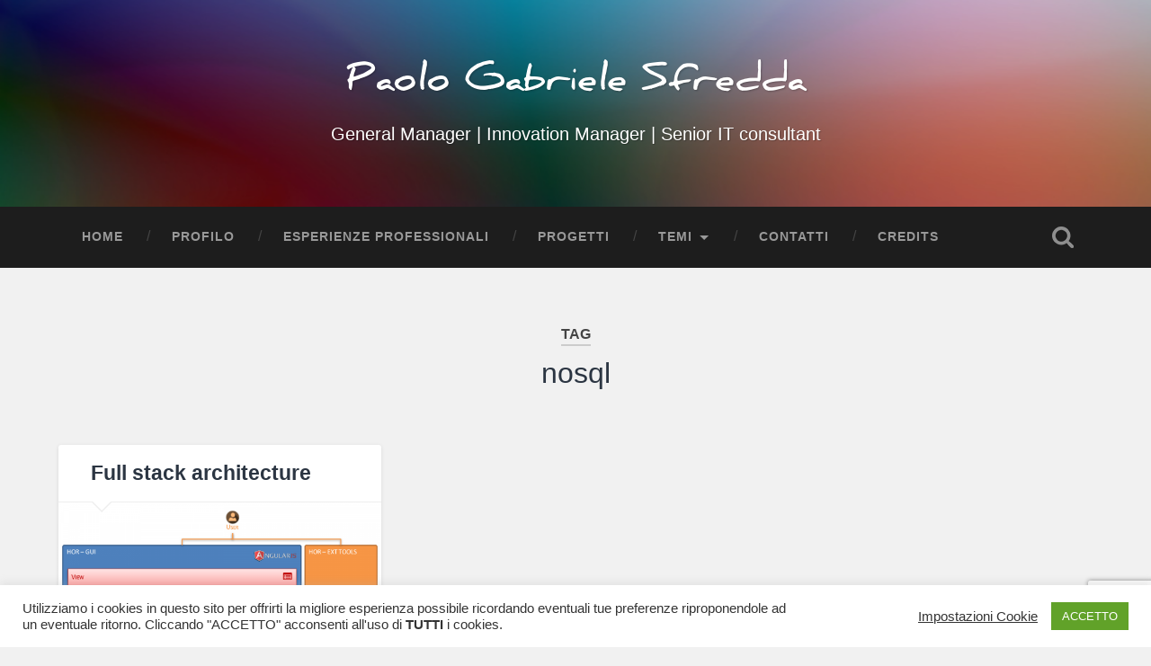

--- FILE ---
content_type: text/html; charset=utf-8
request_url: https://www.google.com/recaptcha/api2/anchor?ar=1&k=6Lc47vAUAAAAAPp9O9vnph2DHjlf88tX4INw05T-&co=aHR0cHM6Ly93d3cucGFvbG9nYWJyaWVsZXNmcmVkZGEuaXQ6NDQz&hl=en&v=PoyoqOPhxBO7pBk68S4YbpHZ&size=invisible&anchor-ms=20000&execute-ms=30000&cb=f1my4r68hdtj
body_size: 48594
content:
<!DOCTYPE HTML><html dir="ltr" lang="en"><head><meta http-equiv="Content-Type" content="text/html; charset=UTF-8">
<meta http-equiv="X-UA-Compatible" content="IE=edge">
<title>reCAPTCHA</title>
<style type="text/css">
/* cyrillic-ext */
@font-face {
  font-family: 'Roboto';
  font-style: normal;
  font-weight: 400;
  font-stretch: 100%;
  src: url(//fonts.gstatic.com/s/roboto/v48/KFO7CnqEu92Fr1ME7kSn66aGLdTylUAMa3GUBHMdazTgWw.woff2) format('woff2');
  unicode-range: U+0460-052F, U+1C80-1C8A, U+20B4, U+2DE0-2DFF, U+A640-A69F, U+FE2E-FE2F;
}
/* cyrillic */
@font-face {
  font-family: 'Roboto';
  font-style: normal;
  font-weight: 400;
  font-stretch: 100%;
  src: url(//fonts.gstatic.com/s/roboto/v48/KFO7CnqEu92Fr1ME7kSn66aGLdTylUAMa3iUBHMdazTgWw.woff2) format('woff2');
  unicode-range: U+0301, U+0400-045F, U+0490-0491, U+04B0-04B1, U+2116;
}
/* greek-ext */
@font-face {
  font-family: 'Roboto';
  font-style: normal;
  font-weight: 400;
  font-stretch: 100%;
  src: url(//fonts.gstatic.com/s/roboto/v48/KFO7CnqEu92Fr1ME7kSn66aGLdTylUAMa3CUBHMdazTgWw.woff2) format('woff2');
  unicode-range: U+1F00-1FFF;
}
/* greek */
@font-face {
  font-family: 'Roboto';
  font-style: normal;
  font-weight: 400;
  font-stretch: 100%;
  src: url(//fonts.gstatic.com/s/roboto/v48/KFO7CnqEu92Fr1ME7kSn66aGLdTylUAMa3-UBHMdazTgWw.woff2) format('woff2');
  unicode-range: U+0370-0377, U+037A-037F, U+0384-038A, U+038C, U+038E-03A1, U+03A3-03FF;
}
/* math */
@font-face {
  font-family: 'Roboto';
  font-style: normal;
  font-weight: 400;
  font-stretch: 100%;
  src: url(//fonts.gstatic.com/s/roboto/v48/KFO7CnqEu92Fr1ME7kSn66aGLdTylUAMawCUBHMdazTgWw.woff2) format('woff2');
  unicode-range: U+0302-0303, U+0305, U+0307-0308, U+0310, U+0312, U+0315, U+031A, U+0326-0327, U+032C, U+032F-0330, U+0332-0333, U+0338, U+033A, U+0346, U+034D, U+0391-03A1, U+03A3-03A9, U+03B1-03C9, U+03D1, U+03D5-03D6, U+03F0-03F1, U+03F4-03F5, U+2016-2017, U+2034-2038, U+203C, U+2040, U+2043, U+2047, U+2050, U+2057, U+205F, U+2070-2071, U+2074-208E, U+2090-209C, U+20D0-20DC, U+20E1, U+20E5-20EF, U+2100-2112, U+2114-2115, U+2117-2121, U+2123-214F, U+2190, U+2192, U+2194-21AE, U+21B0-21E5, U+21F1-21F2, U+21F4-2211, U+2213-2214, U+2216-22FF, U+2308-230B, U+2310, U+2319, U+231C-2321, U+2336-237A, U+237C, U+2395, U+239B-23B7, U+23D0, U+23DC-23E1, U+2474-2475, U+25AF, U+25B3, U+25B7, U+25BD, U+25C1, U+25CA, U+25CC, U+25FB, U+266D-266F, U+27C0-27FF, U+2900-2AFF, U+2B0E-2B11, U+2B30-2B4C, U+2BFE, U+3030, U+FF5B, U+FF5D, U+1D400-1D7FF, U+1EE00-1EEFF;
}
/* symbols */
@font-face {
  font-family: 'Roboto';
  font-style: normal;
  font-weight: 400;
  font-stretch: 100%;
  src: url(//fonts.gstatic.com/s/roboto/v48/KFO7CnqEu92Fr1ME7kSn66aGLdTylUAMaxKUBHMdazTgWw.woff2) format('woff2');
  unicode-range: U+0001-000C, U+000E-001F, U+007F-009F, U+20DD-20E0, U+20E2-20E4, U+2150-218F, U+2190, U+2192, U+2194-2199, U+21AF, U+21E6-21F0, U+21F3, U+2218-2219, U+2299, U+22C4-22C6, U+2300-243F, U+2440-244A, U+2460-24FF, U+25A0-27BF, U+2800-28FF, U+2921-2922, U+2981, U+29BF, U+29EB, U+2B00-2BFF, U+4DC0-4DFF, U+FFF9-FFFB, U+10140-1018E, U+10190-1019C, U+101A0, U+101D0-101FD, U+102E0-102FB, U+10E60-10E7E, U+1D2C0-1D2D3, U+1D2E0-1D37F, U+1F000-1F0FF, U+1F100-1F1AD, U+1F1E6-1F1FF, U+1F30D-1F30F, U+1F315, U+1F31C, U+1F31E, U+1F320-1F32C, U+1F336, U+1F378, U+1F37D, U+1F382, U+1F393-1F39F, U+1F3A7-1F3A8, U+1F3AC-1F3AF, U+1F3C2, U+1F3C4-1F3C6, U+1F3CA-1F3CE, U+1F3D4-1F3E0, U+1F3ED, U+1F3F1-1F3F3, U+1F3F5-1F3F7, U+1F408, U+1F415, U+1F41F, U+1F426, U+1F43F, U+1F441-1F442, U+1F444, U+1F446-1F449, U+1F44C-1F44E, U+1F453, U+1F46A, U+1F47D, U+1F4A3, U+1F4B0, U+1F4B3, U+1F4B9, U+1F4BB, U+1F4BF, U+1F4C8-1F4CB, U+1F4D6, U+1F4DA, U+1F4DF, U+1F4E3-1F4E6, U+1F4EA-1F4ED, U+1F4F7, U+1F4F9-1F4FB, U+1F4FD-1F4FE, U+1F503, U+1F507-1F50B, U+1F50D, U+1F512-1F513, U+1F53E-1F54A, U+1F54F-1F5FA, U+1F610, U+1F650-1F67F, U+1F687, U+1F68D, U+1F691, U+1F694, U+1F698, U+1F6AD, U+1F6B2, U+1F6B9-1F6BA, U+1F6BC, U+1F6C6-1F6CF, U+1F6D3-1F6D7, U+1F6E0-1F6EA, U+1F6F0-1F6F3, U+1F6F7-1F6FC, U+1F700-1F7FF, U+1F800-1F80B, U+1F810-1F847, U+1F850-1F859, U+1F860-1F887, U+1F890-1F8AD, U+1F8B0-1F8BB, U+1F8C0-1F8C1, U+1F900-1F90B, U+1F93B, U+1F946, U+1F984, U+1F996, U+1F9E9, U+1FA00-1FA6F, U+1FA70-1FA7C, U+1FA80-1FA89, U+1FA8F-1FAC6, U+1FACE-1FADC, U+1FADF-1FAE9, U+1FAF0-1FAF8, U+1FB00-1FBFF;
}
/* vietnamese */
@font-face {
  font-family: 'Roboto';
  font-style: normal;
  font-weight: 400;
  font-stretch: 100%;
  src: url(//fonts.gstatic.com/s/roboto/v48/KFO7CnqEu92Fr1ME7kSn66aGLdTylUAMa3OUBHMdazTgWw.woff2) format('woff2');
  unicode-range: U+0102-0103, U+0110-0111, U+0128-0129, U+0168-0169, U+01A0-01A1, U+01AF-01B0, U+0300-0301, U+0303-0304, U+0308-0309, U+0323, U+0329, U+1EA0-1EF9, U+20AB;
}
/* latin-ext */
@font-face {
  font-family: 'Roboto';
  font-style: normal;
  font-weight: 400;
  font-stretch: 100%;
  src: url(//fonts.gstatic.com/s/roboto/v48/KFO7CnqEu92Fr1ME7kSn66aGLdTylUAMa3KUBHMdazTgWw.woff2) format('woff2');
  unicode-range: U+0100-02BA, U+02BD-02C5, U+02C7-02CC, U+02CE-02D7, U+02DD-02FF, U+0304, U+0308, U+0329, U+1D00-1DBF, U+1E00-1E9F, U+1EF2-1EFF, U+2020, U+20A0-20AB, U+20AD-20C0, U+2113, U+2C60-2C7F, U+A720-A7FF;
}
/* latin */
@font-face {
  font-family: 'Roboto';
  font-style: normal;
  font-weight: 400;
  font-stretch: 100%;
  src: url(//fonts.gstatic.com/s/roboto/v48/KFO7CnqEu92Fr1ME7kSn66aGLdTylUAMa3yUBHMdazQ.woff2) format('woff2');
  unicode-range: U+0000-00FF, U+0131, U+0152-0153, U+02BB-02BC, U+02C6, U+02DA, U+02DC, U+0304, U+0308, U+0329, U+2000-206F, U+20AC, U+2122, U+2191, U+2193, U+2212, U+2215, U+FEFF, U+FFFD;
}
/* cyrillic-ext */
@font-face {
  font-family: 'Roboto';
  font-style: normal;
  font-weight: 500;
  font-stretch: 100%;
  src: url(//fonts.gstatic.com/s/roboto/v48/KFO7CnqEu92Fr1ME7kSn66aGLdTylUAMa3GUBHMdazTgWw.woff2) format('woff2');
  unicode-range: U+0460-052F, U+1C80-1C8A, U+20B4, U+2DE0-2DFF, U+A640-A69F, U+FE2E-FE2F;
}
/* cyrillic */
@font-face {
  font-family: 'Roboto';
  font-style: normal;
  font-weight: 500;
  font-stretch: 100%;
  src: url(//fonts.gstatic.com/s/roboto/v48/KFO7CnqEu92Fr1ME7kSn66aGLdTylUAMa3iUBHMdazTgWw.woff2) format('woff2');
  unicode-range: U+0301, U+0400-045F, U+0490-0491, U+04B0-04B1, U+2116;
}
/* greek-ext */
@font-face {
  font-family: 'Roboto';
  font-style: normal;
  font-weight: 500;
  font-stretch: 100%;
  src: url(//fonts.gstatic.com/s/roboto/v48/KFO7CnqEu92Fr1ME7kSn66aGLdTylUAMa3CUBHMdazTgWw.woff2) format('woff2');
  unicode-range: U+1F00-1FFF;
}
/* greek */
@font-face {
  font-family: 'Roboto';
  font-style: normal;
  font-weight: 500;
  font-stretch: 100%;
  src: url(//fonts.gstatic.com/s/roboto/v48/KFO7CnqEu92Fr1ME7kSn66aGLdTylUAMa3-UBHMdazTgWw.woff2) format('woff2');
  unicode-range: U+0370-0377, U+037A-037F, U+0384-038A, U+038C, U+038E-03A1, U+03A3-03FF;
}
/* math */
@font-face {
  font-family: 'Roboto';
  font-style: normal;
  font-weight: 500;
  font-stretch: 100%;
  src: url(//fonts.gstatic.com/s/roboto/v48/KFO7CnqEu92Fr1ME7kSn66aGLdTylUAMawCUBHMdazTgWw.woff2) format('woff2');
  unicode-range: U+0302-0303, U+0305, U+0307-0308, U+0310, U+0312, U+0315, U+031A, U+0326-0327, U+032C, U+032F-0330, U+0332-0333, U+0338, U+033A, U+0346, U+034D, U+0391-03A1, U+03A3-03A9, U+03B1-03C9, U+03D1, U+03D5-03D6, U+03F0-03F1, U+03F4-03F5, U+2016-2017, U+2034-2038, U+203C, U+2040, U+2043, U+2047, U+2050, U+2057, U+205F, U+2070-2071, U+2074-208E, U+2090-209C, U+20D0-20DC, U+20E1, U+20E5-20EF, U+2100-2112, U+2114-2115, U+2117-2121, U+2123-214F, U+2190, U+2192, U+2194-21AE, U+21B0-21E5, U+21F1-21F2, U+21F4-2211, U+2213-2214, U+2216-22FF, U+2308-230B, U+2310, U+2319, U+231C-2321, U+2336-237A, U+237C, U+2395, U+239B-23B7, U+23D0, U+23DC-23E1, U+2474-2475, U+25AF, U+25B3, U+25B7, U+25BD, U+25C1, U+25CA, U+25CC, U+25FB, U+266D-266F, U+27C0-27FF, U+2900-2AFF, U+2B0E-2B11, U+2B30-2B4C, U+2BFE, U+3030, U+FF5B, U+FF5D, U+1D400-1D7FF, U+1EE00-1EEFF;
}
/* symbols */
@font-face {
  font-family: 'Roboto';
  font-style: normal;
  font-weight: 500;
  font-stretch: 100%;
  src: url(//fonts.gstatic.com/s/roboto/v48/KFO7CnqEu92Fr1ME7kSn66aGLdTylUAMaxKUBHMdazTgWw.woff2) format('woff2');
  unicode-range: U+0001-000C, U+000E-001F, U+007F-009F, U+20DD-20E0, U+20E2-20E4, U+2150-218F, U+2190, U+2192, U+2194-2199, U+21AF, U+21E6-21F0, U+21F3, U+2218-2219, U+2299, U+22C4-22C6, U+2300-243F, U+2440-244A, U+2460-24FF, U+25A0-27BF, U+2800-28FF, U+2921-2922, U+2981, U+29BF, U+29EB, U+2B00-2BFF, U+4DC0-4DFF, U+FFF9-FFFB, U+10140-1018E, U+10190-1019C, U+101A0, U+101D0-101FD, U+102E0-102FB, U+10E60-10E7E, U+1D2C0-1D2D3, U+1D2E0-1D37F, U+1F000-1F0FF, U+1F100-1F1AD, U+1F1E6-1F1FF, U+1F30D-1F30F, U+1F315, U+1F31C, U+1F31E, U+1F320-1F32C, U+1F336, U+1F378, U+1F37D, U+1F382, U+1F393-1F39F, U+1F3A7-1F3A8, U+1F3AC-1F3AF, U+1F3C2, U+1F3C4-1F3C6, U+1F3CA-1F3CE, U+1F3D4-1F3E0, U+1F3ED, U+1F3F1-1F3F3, U+1F3F5-1F3F7, U+1F408, U+1F415, U+1F41F, U+1F426, U+1F43F, U+1F441-1F442, U+1F444, U+1F446-1F449, U+1F44C-1F44E, U+1F453, U+1F46A, U+1F47D, U+1F4A3, U+1F4B0, U+1F4B3, U+1F4B9, U+1F4BB, U+1F4BF, U+1F4C8-1F4CB, U+1F4D6, U+1F4DA, U+1F4DF, U+1F4E3-1F4E6, U+1F4EA-1F4ED, U+1F4F7, U+1F4F9-1F4FB, U+1F4FD-1F4FE, U+1F503, U+1F507-1F50B, U+1F50D, U+1F512-1F513, U+1F53E-1F54A, U+1F54F-1F5FA, U+1F610, U+1F650-1F67F, U+1F687, U+1F68D, U+1F691, U+1F694, U+1F698, U+1F6AD, U+1F6B2, U+1F6B9-1F6BA, U+1F6BC, U+1F6C6-1F6CF, U+1F6D3-1F6D7, U+1F6E0-1F6EA, U+1F6F0-1F6F3, U+1F6F7-1F6FC, U+1F700-1F7FF, U+1F800-1F80B, U+1F810-1F847, U+1F850-1F859, U+1F860-1F887, U+1F890-1F8AD, U+1F8B0-1F8BB, U+1F8C0-1F8C1, U+1F900-1F90B, U+1F93B, U+1F946, U+1F984, U+1F996, U+1F9E9, U+1FA00-1FA6F, U+1FA70-1FA7C, U+1FA80-1FA89, U+1FA8F-1FAC6, U+1FACE-1FADC, U+1FADF-1FAE9, U+1FAF0-1FAF8, U+1FB00-1FBFF;
}
/* vietnamese */
@font-face {
  font-family: 'Roboto';
  font-style: normal;
  font-weight: 500;
  font-stretch: 100%;
  src: url(//fonts.gstatic.com/s/roboto/v48/KFO7CnqEu92Fr1ME7kSn66aGLdTylUAMa3OUBHMdazTgWw.woff2) format('woff2');
  unicode-range: U+0102-0103, U+0110-0111, U+0128-0129, U+0168-0169, U+01A0-01A1, U+01AF-01B0, U+0300-0301, U+0303-0304, U+0308-0309, U+0323, U+0329, U+1EA0-1EF9, U+20AB;
}
/* latin-ext */
@font-face {
  font-family: 'Roboto';
  font-style: normal;
  font-weight: 500;
  font-stretch: 100%;
  src: url(//fonts.gstatic.com/s/roboto/v48/KFO7CnqEu92Fr1ME7kSn66aGLdTylUAMa3KUBHMdazTgWw.woff2) format('woff2');
  unicode-range: U+0100-02BA, U+02BD-02C5, U+02C7-02CC, U+02CE-02D7, U+02DD-02FF, U+0304, U+0308, U+0329, U+1D00-1DBF, U+1E00-1E9F, U+1EF2-1EFF, U+2020, U+20A0-20AB, U+20AD-20C0, U+2113, U+2C60-2C7F, U+A720-A7FF;
}
/* latin */
@font-face {
  font-family: 'Roboto';
  font-style: normal;
  font-weight: 500;
  font-stretch: 100%;
  src: url(//fonts.gstatic.com/s/roboto/v48/KFO7CnqEu92Fr1ME7kSn66aGLdTylUAMa3yUBHMdazQ.woff2) format('woff2');
  unicode-range: U+0000-00FF, U+0131, U+0152-0153, U+02BB-02BC, U+02C6, U+02DA, U+02DC, U+0304, U+0308, U+0329, U+2000-206F, U+20AC, U+2122, U+2191, U+2193, U+2212, U+2215, U+FEFF, U+FFFD;
}
/* cyrillic-ext */
@font-face {
  font-family: 'Roboto';
  font-style: normal;
  font-weight: 900;
  font-stretch: 100%;
  src: url(//fonts.gstatic.com/s/roboto/v48/KFO7CnqEu92Fr1ME7kSn66aGLdTylUAMa3GUBHMdazTgWw.woff2) format('woff2');
  unicode-range: U+0460-052F, U+1C80-1C8A, U+20B4, U+2DE0-2DFF, U+A640-A69F, U+FE2E-FE2F;
}
/* cyrillic */
@font-face {
  font-family: 'Roboto';
  font-style: normal;
  font-weight: 900;
  font-stretch: 100%;
  src: url(//fonts.gstatic.com/s/roboto/v48/KFO7CnqEu92Fr1ME7kSn66aGLdTylUAMa3iUBHMdazTgWw.woff2) format('woff2');
  unicode-range: U+0301, U+0400-045F, U+0490-0491, U+04B0-04B1, U+2116;
}
/* greek-ext */
@font-face {
  font-family: 'Roboto';
  font-style: normal;
  font-weight: 900;
  font-stretch: 100%;
  src: url(//fonts.gstatic.com/s/roboto/v48/KFO7CnqEu92Fr1ME7kSn66aGLdTylUAMa3CUBHMdazTgWw.woff2) format('woff2');
  unicode-range: U+1F00-1FFF;
}
/* greek */
@font-face {
  font-family: 'Roboto';
  font-style: normal;
  font-weight: 900;
  font-stretch: 100%;
  src: url(//fonts.gstatic.com/s/roboto/v48/KFO7CnqEu92Fr1ME7kSn66aGLdTylUAMa3-UBHMdazTgWw.woff2) format('woff2');
  unicode-range: U+0370-0377, U+037A-037F, U+0384-038A, U+038C, U+038E-03A1, U+03A3-03FF;
}
/* math */
@font-face {
  font-family: 'Roboto';
  font-style: normal;
  font-weight: 900;
  font-stretch: 100%;
  src: url(//fonts.gstatic.com/s/roboto/v48/KFO7CnqEu92Fr1ME7kSn66aGLdTylUAMawCUBHMdazTgWw.woff2) format('woff2');
  unicode-range: U+0302-0303, U+0305, U+0307-0308, U+0310, U+0312, U+0315, U+031A, U+0326-0327, U+032C, U+032F-0330, U+0332-0333, U+0338, U+033A, U+0346, U+034D, U+0391-03A1, U+03A3-03A9, U+03B1-03C9, U+03D1, U+03D5-03D6, U+03F0-03F1, U+03F4-03F5, U+2016-2017, U+2034-2038, U+203C, U+2040, U+2043, U+2047, U+2050, U+2057, U+205F, U+2070-2071, U+2074-208E, U+2090-209C, U+20D0-20DC, U+20E1, U+20E5-20EF, U+2100-2112, U+2114-2115, U+2117-2121, U+2123-214F, U+2190, U+2192, U+2194-21AE, U+21B0-21E5, U+21F1-21F2, U+21F4-2211, U+2213-2214, U+2216-22FF, U+2308-230B, U+2310, U+2319, U+231C-2321, U+2336-237A, U+237C, U+2395, U+239B-23B7, U+23D0, U+23DC-23E1, U+2474-2475, U+25AF, U+25B3, U+25B7, U+25BD, U+25C1, U+25CA, U+25CC, U+25FB, U+266D-266F, U+27C0-27FF, U+2900-2AFF, U+2B0E-2B11, U+2B30-2B4C, U+2BFE, U+3030, U+FF5B, U+FF5D, U+1D400-1D7FF, U+1EE00-1EEFF;
}
/* symbols */
@font-face {
  font-family: 'Roboto';
  font-style: normal;
  font-weight: 900;
  font-stretch: 100%;
  src: url(//fonts.gstatic.com/s/roboto/v48/KFO7CnqEu92Fr1ME7kSn66aGLdTylUAMaxKUBHMdazTgWw.woff2) format('woff2');
  unicode-range: U+0001-000C, U+000E-001F, U+007F-009F, U+20DD-20E0, U+20E2-20E4, U+2150-218F, U+2190, U+2192, U+2194-2199, U+21AF, U+21E6-21F0, U+21F3, U+2218-2219, U+2299, U+22C4-22C6, U+2300-243F, U+2440-244A, U+2460-24FF, U+25A0-27BF, U+2800-28FF, U+2921-2922, U+2981, U+29BF, U+29EB, U+2B00-2BFF, U+4DC0-4DFF, U+FFF9-FFFB, U+10140-1018E, U+10190-1019C, U+101A0, U+101D0-101FD, U+102E0-102FB, U+10E60-10E7E, U+1D2C0-1D2D3, U+1D2E0-1D37F, U+1F000-1F0FF, U+1F100-1F1AD, U+1F1E6-1F1FF, U+1F30D-1F30F, U+1F315, U+1F31C, U+1F31E, U+1F320-1F32C, U+1F336, U+1F378, U+1F37D, U+1F382, U+1F393-1F39F, U+1F3A7-1F3A8, U+1F3AC-1F3AF, U+1F3C2, U+1F3C4-1F3C6, U+1F3CA-1F3CE, U+1F3D4-1F3E0, U+1F3ED, U+1F3F1-1F3F3, U+1F3F5-1F3F7, U+1F408, U+1F415, U+1F41F, U+1F426, U+1F43F, U+1F441-1F442, U+1F444, U+1F446-1F449, U+1F44C-1F44E, U+1F453, U+1F46A, U+1F47D, U+1F4A3, U+1F4B0, U+1F4B3, U+1F4B9, U+1F4BB, U+1F4BF, U+1F4C8-1F4CB, U+1F4D6, U+1F4DA, U+1F4DF, U+1F4E3-1F4E6, U+1F4EA-1F4ED, U+1F4F7, U+1F4F9-1F4FB, U+1F4FD-1F4FE, U+1F503, U+1F507-1F50B, U+1F50D, U+1F512-1F513, U+1F53E-1F54A, U+1F54F-1F5FA, U+1F610, U+1F650-1F67F, U+1F687, U+1F68D, U+1F691, U+1F694, U+1F698, U+1F6AD, U+1F6B2, U+1F6B9-1F6BA, U+1F6BC, U+1F6C6-1F6CF, U+1F6D3-1F6D7, U+1F6E0-1F6EA, U+1F6F0-1F6F3, U+1F6F7-1F6FC, U+1F700-1F7FF, U+1F800-1F80B, U+1F810-1F847, U+1F850-1F859, U+1F860-1F887, U+1F890-1F8AD, U+1F8B0-1F8BB, U+1F8C0-1F8C1, U+1F900-1F90B, U+1F93B, U+1F946, U+1F984, U+1F996, U+1F9E9, U+1FA00-1FA6F, U+1FA70-1FA7C, U+1FA80-1FA89, U+1FA8F-1FAC6, U+1FACE-1FADC, U+1FADF-1FAE9, U+1FAF0-1FAF8, U+1FB00-1FBFF;
}
/* vietnamese */
@font-face {
  font-family: 'Roboto';
  font-style: normal;
  font-weight: 900;
  font-stretch: 100%;
  src: url(//fonts.gstatic.com/s/roboto/v48/KFO7CnqEu92Fr1ME7kSn66aGLdTylUAMa3OUBHMdazTgWw.woff2) format('woff2');
  unicode-range: U+0102-0103, U+0110-0111, U+0128-0129, U+0168-0169, U+01A0-01A1, U+01AF-01B0, U+0300-0301, U+0303-0304, U+0308-0309, U+0323, U+0329, U+1EA0-1EF9, U+20AB;
}
/* latin-ext */
@font-face {
  font-family: 'Roboto';
  font-style: normal;
  font-weight: 900;
  font-stretch: 100%;
  src: url(//fonts.gstatic.com/s/roboto/v48/KFO7CnqEu92Fr1ME7kSn66aGLdTylUAMa3KUBHMdazTgWw.woff2) format('woff2');
  unicode-range: U+0100-02BA, U+02BD-02C5, U+02C7-02CC, U+02CE-02D7, U+02DD-02FF, U+0304, U+0308, U+0329, U+1D00-1DBF, U+1E00-1E9F, U+1EF2-1EFF, U+2020, U+20A0-20AB, U+20AD-20C0, U+2113, U+2C60-2C7F, U+A720-A7FF;
}
/* latin */
@font-face {
  font-family: 'Roboto';
  font-style: normal;
  font-weight: 900;
  font-stretch: 100%;
  src: url(//fonts.gstatic.com/s/roboto/v48/KFO7CnqEu92Fr1ME7kSn66aGLdTylUAMa3yUBHMdazQ.woff2) format('woff2');
  unicode-range: U+0000-00FF, U+0131, U+0152-0153, U+02BB-02BC, U+02C6, U+02DA, U+02DC, U+0304, U+0308, U+0329, U+2000-206F, U+20AC, U+2122, U+2191, U+2193, U+2212, U+2215, U+FEFF, U+FFFD;
}

</style>
<link rel="stylesheet" type="text/css" href="https://www.gstatic.com/recaptcha/releases/PoyoqOPhxBO7pBk68S4YbpHZ/styles__ltr.css">
<script nonce="Opktg_WwXly2nB3UPakzjQ" type="text/javascript">window['__recaptcha_api'] = 'https://www.google.com/recaptcha/api2/';</script>
<script type="text/javascript" src="https://www.gstatic.com/recaptcha/releases/PoyoqOPhxBO7pBk68S4YbpHZ/recaptcha__en.js" nonce="Opktg_WwXly2nB3UPakzjQ">
      
    </script></head>
<body><div id="rc-anchor-alert" class="rc-anchor-alert"></div>
<input type="hidden" id="recaptcha-token" value="[base64]">
<script type="text/javascript" nonce="Opktg_WwXly2nB3UPakzjQ">
      recaptcha.anchor.Main.init("[\x22ainput\x22,[\x22bgdata\x22,\x22\x22,\[base64]/[base64]/[base64]/KE4oMTI0LHYsdi5HKSxMWihsLHYpKTpOKDEyNCx2LGwpLFYpLHYpLFQpKSxGKDE3MSx2KX0scjc9ZnVuY3Rpb24obCl7cmV0dXJuIGx9LEM9ZnVuY3Rpb24obCxWLHYpe04odixsLFYpLFZbYWtdPTI3OTZ9LG49ZnVuY3Rpb24obCxWKXtWLlg9KChWLlg/[base64]/[base64]/[base64]/[base64]/[base64]/[base64]/[base64]/[base64]/[base64]/[base64]/[base64]\\u003d\x22,\[base64]\x22,\x22RGMWw5rDusKRT8OSw5xPTEDDuHlGanrDjMOLw67DmCPCgwnDgFHCvsO9LgNoXsKHYT9hwqoZwqPCscOqF8KDOsKBHj9ewpPCiWkGDMK+w4TCksK9AsKJw57DgcOHWX0xJsOGEsOWwqnCo3rDhMKVb2HCuMOOVSnDo8O/[base64]/Duy7DkjjDtjxsw4dNOMOpwqXDhB9iwpF6woIXVcOrwpQNHzrDrg/DhcKmwp5UBsKNw4dIw7t4wqlDw6dKwrEQw6vCjcKZBlnCi3Jdw5wowrHDrU/DjVxew61awq5Kw6Ewwo7Dhg09ZcKJS8Ovw63CgsOAw7VtwoPDkcO1woPDtkM3wrUfw5vDsy7Cg2HDklbCi37Ck8Oiw47DtcONS0Rtwq8rwpnDuVLCgsKqwq7DjBV+GUHDrMODRm0NOsKSewojwpbDuzHCssKXCnvCnsOINcOZw6nCvsO/w4fDm8KUwqvChG9CwrsvLMKCw5IVwotrwpzCsgrDjsOAfivCksORe0zDq8OUfU9UEMOYRsKXwpHCrMOUw4/DhU4pL07DocKYwod6wpvDun7Cp8K+w6XDucOtwqMLw6jDvsKaTzPDiQhmHSHDqglhw4pRH3nDozvChMKKezHDncK9wpQXFwpHC8OvEcKJw53DmsKrwrPCtkM5VkLCvsOEO8KPwrNZe3LCvsKawqvDsyAbRBjDksOXRsKNwp/CuTFOwpdowp7CsMOIXsOsw4/Ci3TCiTE4w7DDmBxGwr3DhcK/wpvCp8KqSsO5wozCmkTCilrCn2Fcw6nDjnrCucKUAnYiUMOgw5DDvBh9NTrDocO+HMKrwrHDhyTDtMO7K8OUJ1hVRcOTbcOgbBEiXsOcJ8KAwoHCiMKNwovDvQR6w7RHw6/DvcOTOMKfaMKEDcOOIMOkZ8K7w4/Dl33Cgk/Dum5uFsK2w5zCk8OAwrTDu8KwccOpwoPDt0UrNjrCuzfDmxNwE8KSw5bDvRDDt3YJLMO1wqtawpd2UhjCvks5csKewp3Ci8Oaw5Fae8KsF8K4w7xDwq0/wqHDqMKAwo0NZEzCocKowrU0woMSBMOhZMKxw5vDiBErXsOAGcKiw4jDlsOBRClUw5PDjT/DtzXCnQFeBEMYKgbDj8OIMxQDwobChF3Ci13CpsKmworDqcKQbT/CtRvChDNLTGvCqXrCigbCrMONBw/DtcKMw47DpXBXw7FBw6LCsi7ChcKCFMOow4jDssOBwonCqgVYw7TDuA1/w5rCtsOQwoHCsF1iwofCrW/CrcKPLcK6wpHCmk8FwqhIeHrCl8K9wpocwrdAY3Vyw47CihxUwpZBwqbDliIoOjxNw5QCwrzCuEY8wqx/w7jDtnvDtcO7HsOaw63DqMKBRsOmw6E3S8KLwr0SwqcFw6TDm8OfLEoGwpzCtsO5w5www4LCrzfDrcKhDH3DiDxXwpDCocK+w5dyw7tqasKjURAmHjZkKcKpMcKlwpY6dzPCt8OwSi/CgsOTwqPDncKBw5k+Y8KdLMOIIMOIcxYjw4JxVBfCmsKkw7A7w4U3SCZywonDpz/DkcODw61YwohwSsOHH8KZwr4fw44vwqXChQ7DoMKcGCFHw4rDrjHCukTCo0HDsHnDmCjCmcOCwoVXbMO9SFtDDsOWTsKfKgJtEjLCpRXDhMO5w7bClypywpw4eU4mw44dwqBNwpjCvEnCv2xsw4AuTV/Cq8OJw53Ch8OmKmxnSMK9J1QJwq1Tb8K0d8OWUMK1w6pZw53Cj8K1w6Nrw5dDWsKkw6PCkkDDhA5Ow4DCg8OIFcKTwpFSDXTCpjDCm8KpMMOIfcKBPwnCl1s6HcKiwr7DpMOQwqZ5w4TCjsKOEsKHF1tbKMKYRAJbTGTCkcKzw5oxwqTDlwjDqsKPacKPwoUvX8K/w5HCqMK6YizDmmHCg8K4KcOow7XCt0PCjBEUUMOOM8OIwp/DtzPCh8KAw4PCvMOWw5gYGWXDhcOCRDd4esKawqofw5YcwqnCn3B+wrg+wovCnVdrXCFFXHXCi8OsO8KReANJw5F5bsKPwqo0QMKiwpoOw6rDkVMfRcKINmFsNMOgRmTDm2DCvMK4Wz3DiR48wrpRUCkQw4fDlj/Ck1xST1EHw7bDmQhHwr10wrl7w69WIMK5w63Dj3nDscOVw4fDqMOiw59QPMOIw6ogw64Ww5wFJsO0M8Orw5/DnMKow4XDs2LCvMKnw6zDpsK5w4JqdnFJwqbCgFbDk8KefGVYfMOzTjpFw6HDhcOFw4vDkzdqwq85w4ZMwp/Dp8K6JEkhw4DCl8OhWcOfwpEeKDbCk8KxLik7w44mRsKtwpPDqDjDiGnCu8OcTlXDhcKiwrXDssO7QFTCvcO2woIuRkrCr8KuwrR7wr7CtntWYlvDswHCkMObUQTCocK5AXRSB8OfLMKsDsOHwqYmw7zCtSdfHsKnJcO0OcKAF8OPSxjCgW/[base64]/CmEXDhsK5w6HCrsOhIMKtwpYGHMOtEsOjwr/Cr0rCqk9jEsKIwp8aKkZjaUg3FMOza3vDr8Oiw7k3w7ZGwpJ5ChfDszvCv8Ovw7rCp3g7w6vCrHBQw6/[base64]/DocOWw4/CicOOw7h5w6/[base64]/UUbDhysAw4lvwocXdh9KdVbDiMOxw69SNcOgHBwUCMKnJD9KwrISw4TCkmJYBzXDjgjCnMKmGsKew6PCnl9ifsOOwqx4d8OHLS3Dmno8HXVYHlLDs8Odw4fDg8OZwo/[base64]/CjURjwpvCm8OAwr3DpcKlQcKPemd9LcO4w752KWvCiwDCnwHDqMOJOAALwo9NakB0XMK9wq7Cr8OyZWzCiwcFfQoNFGHDt1IpYzjDlAvDrRhSQUfCj8ODw7/[base64]/DoH/CplfDvcKsf8O/AwILw70mDH7CqMOcMcKnw48BwqMOw7s0wqbDicONwrbDtmcNFWjDjMOiw4DCtMOQw6HDhAx7wpBmw5/[base64]/DtsK6UsOCJMOqwoHDjMOXE8O5wprCvWDCmcOtUcOxYCbDpmtDw7guwqsibMOEwoTCqQkTwoVXJD9vwprCjUHDlMKVQ8Kzw47DqxwGew/[base64]/Dsg7CtcOzw4gAwo1ff8Oww6E0w75QwpfDisOowrVoKX1sw7zDvMK+cMKlSgzChhNJwrHCgsKMw4wlC1Aow57Cu8Ktc0sBwrbDhsKsTMOVw6PDmGJcWX7CocOZS8KOwpDDin3CoMKmwpnCi8OzG3l/QMOBwqI4woXDhcOwwo/CqmvDicKrwrQhcsO/wq1/[base64]/w4bDgWnDm8KATsKcMEAPDMORFsKYaGfCqm/DrH4XOMOfw7HCi8K+wpzDv1LDhsORw7DDjH7CmzpQw6ARw7Q4wqNKw4zCvsKVwozCjsKUwpUEWmU2Dn/CpsO0wpwKU8Kua2QLw5k4w7fDoMKdwqI3w71hwp/[base64]/CgMOXw7M9ZAjDt2VOwprCosKvwrjDu8KPw5HDscOgw7oOw6rDuwvClcKxRMOpwqpBw7pdw61zAMO5SRLCpw5qwp/[base64]/IsOTw4rDkBnCr8OhbkU4B3PDlsOpZ8KUEFMBZhEkw4BwwrFueMOhwpgnLT99J8OeZ8Obw6/DggXCvMOWw7/[base64]/wooMw6nDoydQMMO4TsOxHMKuwo0mYcK2wqHCusKofkTDu8K2wrc6dMKDJVNDw5A7CsKDFUtAanp2w4MLAWRMdcOKWsOOdMO/[base64]/ZCtiKsKuwoDDksOoNRfDtMOywpINeUXCscOzDjHDr8KaUS3CosKBwpZmwozDgWnDly9sw649F8OBw7xCw7d9CcO8eGsEb3cycMOzYFsySMOEw6gLdx/[base64]/Sw7Dn8KhYF0OQ8OfHMKNw5DCq8KUWCh8w7jCkwzDhG7CgcOdwoXDsz5Ow6sjGAPCmGXCmsKDwqpkCzclIULDnlrCog7DnMKEasKewp/CqjYow5rCjsOYR8KsBMKpwoJYFsKoGWE9IsO8wqpDKH5oBMO/[base64]/HC/Cmn/ChsK5wopFwoDDk3HClcKPRXwAw7zDtcOhYMONR8Onwp3DiW7CpG8rDU3CosOnwprDvsKrH3zDlMOlwo/CokJ1b1DCm8OhNcK9D2nDgMKQKMONKUPDpMOEHMKIQAPDmsO9FMOTw6k1w4VbwrnCocOaGcK0w4gDw5pPUnzCjcKrdcKiwq7CrsOrw51iw5TDkMOiV0QxwrPDt8O4wp19w5LDocKLw6s9wovCq1jDnH92Ogl1w6k0wonDh13CjzLCv3BvZhJ6XMODQ8Owwq/[base64]/[base64]/Dq25Cwq0fM8K2XcO2Ay52w6fDosOPbB5hQT7Cu8OCaRHCtcKAURJqdy0nw51VDHrDrcKTTcKnwo1YwpbDlcKmTWzDuTwlKDYJfsO/w6zDiAbCicOBw54JdEpsw5xuAMKVMMOywotvHW0YcMKywrkrBUVFOhbDmA7DucOIZ8Odw78Dw6JMFMOzw5sXc8OIwoojICvDscKVTMONw6XDoMOHwq/CkBvDvMOQw51fJsOHcMO+Yw7CqRjCtcKyFkzDhcKiE8K0RBvDlMOeBkQqw5vDuMOMeMOEHh/CoQfDlMOpwp/DnFpOTnZ+w6pewp0Ywo/DoAfDuMONwrfCmyJRMicOw4wfIjhleDbCtMKILsKsAhZdNGjCkcKYNHbCoMKiUR7CucOVL8Kmw5A6wr5beC3CjsK0w7nChsO2w6/DhcOww4zDgsKDwprCgsOkEMOrNw7DlVzCqcOAQcO5woQCVjFIFCXDoi49bGvCljI/w4k/RVIRDsKdwobDusOcwonCtErDr3LChFtIQsONSMKVwoRQYEDChFdEw790wp/[base64]/wqHCv0jDlAcNO8OEWMKOU8K/w5Jnwp/DgjpuDsOCw6DDuV8eKsKTwqjDi8OvecK4w5/CiMKfw4ZvRyhlwrYFU8KSw5zDvkIowovCjxbDriLCqMOpw4g/asOrwq8XIk4Zw6HDlypmT2pMVsONZMKAbyjCiinCsHk4WxMgw7XCoEA7FcKBN8OHYj/[base64]/Dv2ZfFj1vH8K4T0HCi8KIbFwiwrDDj8KHw4sNLTXCpHvCisO3DsK7cA/Ct0pww6wOTCPDgsKEA8KjJ1lVXsKxKmp7wpA6w7XCnMO7dU/ClGRBwr3Cs8Oewr0Zw6nDlcOYwr/CrFrDvzxpwrHCnMO4wow1LEtGw4NFw6g6wqzCuHlWTULDigzDuSctAxozd8OtXXRSwoN2XFpOUyDCjQEHw4nCmsKEw6ErGj7Drkg/[base64]/DgxLCnTTCgmDDl8KBVsKUwrAhAD9sw60jw51RwqFPQHzCmcOZXC/[base64]/[base64]/w7bDmUhfHGrCtXDDk8Kad23DisOafSpXJsOOwo0iJmjDmkTCnxLClcKPAFPCs8OWwqsHLgdZKHTDvg7CucOiDi9nw5RLPAvDlcK5w5R/w78jWcKnw7sawp7Ct8OTw58XAl5lUwfDlsK9Tz7CisKzw4bCo8KXw41AFMOYaGlqfwbDq8O3w69/[base64]/DlA/[base64]/DilRCfTbDr0zDlsK5RDzDm3cmwpPCgsOMw7nCo3how71pIHXChjd3w5rDjsOFKMOzZwUdAlzCnAfCj8O/woHClMOXw47Cp8ONwpcnw6DDp8OuAUMCwoNcwp3CgH/DhsO+w6ZkW8Onw401EMKMw4l9w4IpfXDDjcKMOMOqd8OAwr3DscKJwrB8ViIFw6zDmzlcRGrDmMOxBU4ywozDq8KZw7EDW8OAb0ZHP8OBXcKjwpfDlsKTWsKKwofCtsOob8KTJcK1agV6w4AFSwUZcsOsIGt/dgnChMK5w74tVmRoZsKNw4jCmQwsLAIFFMK6w4LCo8O3wqjDhcKdWcOXw6fDvMK/R1PCvcOZw6fCu8Kowq9ResOjwr/[base64]/HcKCw4VnwrMuWcOLP8Ozw5lMw7MBwoHDusKtBnfClcK1wq83OWfDmMOGUcKlbVXCkRTCtcOXRy07KMKWa8K+ChkCRMO5N8OQbcKKIcO2MSggW3Y/VMKKCl0sdWbDmEtpwphRVwdya8O5a1vCkW1Cw4Ysw7J/XFRlwp3CrcKEOTN9wpNrwohcw67DpWTDk0nDisOfSwjCnjjCvcKnK8O/w5cAesO2Jj/DnsODwoLCmG7CqX3DpXg4wpzCuX3Dt8OXTcOdfzlBOyrCv8Kzwpc7w61Ew5MVw7DDoMKPL8K0K8KmwoFEWTZAfcO6R102wo05Q1UtwqpKwrRuShQtAAdVw6XDlRjDmmrDh8O+wqk+w7HCmB7CmMOpYFPDgG18wpTCmz1ZQTLDoAxHwrrDo14/wrrCuMO/[base64]/Do3vChjbDjwnCtMKdPcOKHsO8w4rCm8K4Tx/[base64]/DvGcDw5LCoX7Dvx4ZRiTDoytcAcKRw4s5BlTCg8OYCsO3wobCqcKMwq3CrMOZwoJEwp5Gw4zDp3gYEUJzf8OOwpETw41nwrRwwp7DqsOJR8KfH8OtDVQzeC9Cwpx/A8KVIMO+CcOXw7cjw7AUw5PCl09TXMOiwqDDncOGwoAfwpfCp1XDhsO9SMKWKmcbf1XCjcOqw4HDk8KEwp7CrTjDqVgTwoooYMK/wrLCuAnCqMKJccOdWDzDlsODfUFgwo/DvMKzWmDClwo1wr7Dn08pLnR6Enllwr89dD5awqrDgAtOVUbDj0nCicOWwo9Ew4/[base64]/Pg90w6kpwojDvsKaYUloWcOAwptcP8KZJnopw4LDuMKYwq5PcMK+PsK1wqdqw7VYMcKhw7YLw4TDhcO3CnvCmMKbw6hcw5B/w6XCqMKSEHF8QMObR8O4Tm3DtSzCisOmwohaw5JWwrrCohd5Ym7Ch8KSwojDgMOvw43CgywcGmYwwpYLw6TDpB5UEVvDsn/[base64]/Djw3CpRrChcO8YMK9aRtKZx5rwq7Do0s5w6/DiMKqwr3CtCFXCxTDocO5H8OVwqBuRDkfVcOjacKQGDtJalrDhcOPQwd2wqFGwpEARsK+w7zDqMK8DMOmw6ZRFMOIwqHDvkHDji9JA35uH8OKwqwdw6RnRHhNw5jDh2TDjcOhLMOFBB/CusKBwowZwo02SMOCDWHDiRjCkMOvwpN0YsKWej0sw6bCoMO4w7V4w77DpcKIUsO2NDtVwolxB1JbwpxRwpbCiTnDoC3CgMKswp7DhcKDJyrDqcOBVH1awrvClzAvw78MbiEdw7jCmsOZwrfCj8KxXMKOwpDCo8OSdsOefsKqNMOqwrIpa8OkNcKQDcKvJF/CqGrCqVvCsMKSHwfCvsKba1TCqMOIUMOWFMOHNMOnw4HCnj3DocKxwqw6TsKITMOzIXICIcOuw7DCnMKew4REw57DqxjDhcOPPhnCgsKiQ20/wqrDocKnw7k4w4XDg23ChMKUw41uwqPCn8KaB8KHw703WGorBy7CnMKrAcORwrbDulzCnsKBwovCocOkwq/DoSQHLBDCvwvDrU0XWVcewrxwT8KdDApkwobCjErDj1XCrcKRPsKcwoQIQcOjwoXChmbDhgJdw77Cv8OnJS8DwpXCvXZaeMKxVX3DgcO7YsKQwosBw5U8woUbw7DDiTLCmMOkw5ccw4/[base64]/CmsKLw699EDXDjMOtEV3Cg2YVw7LDgMKIwrvClsK5GTohAQNZbHQ4TgvDkMOAJyI/wqfDpwvDnMOEH199w7QBw4htw4TCsMOTw7xFRwdLJcOFOncYw7JYe8KhKETCrsOtwoIXwr7DocOiMcKZwrjCqk3DsE1gwqTDgcO5w6bDhlPDlsOMwr/[base64]/CojwUw4rDjj/ClcONCMKSw4Qxw5lKwoU6wqdkwqVrw5fCnhMVKsOjbMOWKyzCgEfCoWR/djJPwrYvw59Kw5V6w5g1w5HCucK8DMKgw7vCqE9hw6IVw4jChzs0w4hMw77CvMKqFUnCmwBXPsOdwpJ8w4gSw7/DsVrDn8Kxw50VBFxlwrYOw5xkwqABEz4ewprDqsKNP8OHw7/CuVMuwrF/dC12w67CvMK2w68Iw57DlBEFw6/DjhhiYcOtUMOyw5HCjHYGwoLDmjdVJn3CpSMnw50Gw7TDiBVnwroVGxTDlcKFwqPCu1LDpsKfwrYgZ8K+b8OzRykrwoTDhXTCpcKtcTtUeBtkYwXDnBd7ZmgmwqJlVxJPZsKkwpsiw4jCtMKNw5nDrMOyPCUTwqrCh8OdD2Y+w4/DkXotdsOKLCRnWRbCrMOVw5HChcOvE8OxaVJ6wqhVXAHCisOiW37DssOhH8KualPCkcKoHgwAIsOYY2vCpsOCY8KfwqDCnyVswpPCgmYuPMOrEsOQXVUPwp3DkXR/wqsdRk0YDTwuDMKMKG40w7VXw5XDsQpsQ1fCvRrCrsKhd1Yqw5J2w65ea8OtCWBWw5nCkcK4w6Apw7PDslzDp8OxDRAkWRo2w4wxfsK0w6bDmCcEw6fCjgQLYTXDjcOxw7bCu8OMwoYLwo/DoShUwo7DuMODFMK5w54SwoXDoz7DqcOOPn9hA8KQwq0XSXQYw40HM0sdE8O5BMOEw5zDgcOFAA4xHz02dcOLw4cdwqVKC2jCmQIHw5nDsVgEw7xEw73CmExEcnvCgcKCw7RENcOUwofDnW/[base64]/[base64]/DlxbDpcKGwqzCmxfCsiLCrcOresORO8K3woolw7IqEcKKwokORMKpwrcvw4LDqSfDslVwSD3DgiYfJMKDwr/CkMONGUfCoHZ8wol5w7IswoTDlTMyU1XDl8OIwoJTwr7DgsOywoRhc3hZwqLDgcOrwq3CrMKSwowBZsKqworDk8KlFMKmMcOQIEZzP8OAw6bCtis4wr3Domg7w6dUw6zDjmR+NsKJWcKcf8OTOcOww7kIIcOkKBfDqMOGMsK1w7c9UEzCi8K6w5/CsnrDtGYoLShDGHNzwp7Dnl/[base64]/DqsOiLFshwqTDnXrCuh7Cj1rCuw3DuMOaw6M0wq5OwqFKbx3CmW3DvjnDtsOpUCQhWcOfc0U6Zm/DvkgwPmrComdaJcOSwpsUDjoTUm7Dp8KYHkBNwobDtzDDtsKdw54xFkvDocOWAXPDmyQ2d8KYQE4Xw4PDsEvDksK2w5B+wrwJBcONLGfCkcKQw5hqQlXDtcOVYFbDpcOPQMO1wrXDnR8rwqLDuU1gw68pD8OnGGbCoGTDpT/CrsKKD8Oywr0QVMOHacOAA8OWMMKdQVTCpSBfVsO9Q8KnUwkywqfDgcONwqsdK8OlTFrDmsOZw77CvQEATMOrw7dcw4oNwrHCnU8eOMKPwoFWBMO6wosNekFsw4/[base64]/CqwnDncO2VHnCrAPCk8OVwpTDm8KVD0nDpcKLw4Ytwr7Di8Knw5XDqBkaMzdfwolEw6Z1FVbCpkMowrDCg8OpHRIsAMOdwoTDtWIowpxBWsOnwrYDQzDCnFnDnMOSZMKLUgomDsKVw6QJwp3ClSBACn0jLAtNwo/DpX8Ww5oXwodpMGbCrcOPwqPChgMBQsKeGsKvw68UAHlmwpY3BsKlWcKyT05jByvDiMKZwq/Cu8K3XcOcwrbClwInw6LCvsKQSsOHwppvwrrCnD02wr/Dq8OfaMOTNMKvwpjDoMKpGsOqwq9jw6bCs8KKYT45wrXClXhaw4NcKDRCwqnDvyDCskLCvsKLeAXCgcOPeF5yYh01w786JUMOSsKlAQ53PA8yIQE/IsO6MsO3FsKRMcKowqU6GcOGOMO3WGnDtMOyLyfCmDfDvsOwdsOIUX9ME8KnaQXCvMOKeMKkw6F2Y8K+S0fCsCAKRsKawqjDjHjDs8KZJQQsBBHCohNfw5QffsOow4XDvS5TwqcawrzDpQLCn37CnG3DhcKtwoJWPcKFHsKAw6BowrnDvh/[base64]/G8OZw7vDmcOxwrrDusKkRsKUMiTDv8OSPcKNQn7DocKewq4kwozCmMO0wrXCnAzDmy/DmcOKb33Dj3rDigx9wp/Ck8K2w6omw67Di8KLBMK8wqbCjcKJwrBrV8Kqw4PDgQHCgW3DmRzDtTPDk8OuUcKYwqTDg8O3wqPDg8Ovw5zDqnXCh8OFLcOQLDXCkMOuCsKNw4kBGkZVFMKjeMKpcyotcl/[base64]/CtcKQSRHClnDDg8OTSsKhbVPCn8OiRmhdX0UML3dXwrDDsynDnRlDw7LCmi/CgU5ZA8KDwr/DnUnDhFlTw7bDgcKDGCTCkcODUMOlC1A8XhXDoQF/[base64]/ChTw8wp80w7zCkUvDizNlGMKIScKjw7xbw410DSjCuRRGwqMDAcK4HBZdw4EBwopMwpNLw7HDhcOow6fDh8KSwqgIwo5zw5bDr8OzRXjCnMOfNcKtwptoTsOGdg0vwrp0wprCisOjCQtgwogJw7zCgB8Vw7sMQHNdP8OUBQnCm8K/wo3Dqn7CnSY7XD8VPMKbV8O7wrvDpwRua13ClsOiEMOhWFtqEyB0w7/ClXoGEncfw4PDqcOdw59KwqXDu1gNTQRLw5HDuzQUwp3DjcOOw44kw68valDCl8OQJcOuw5t/e8K8w7oLdxHDpsKKZsO7VMKwdjXCmDDCmRzDsTjDpsKkB8OhD8KQUQLDizbDoVfDrcOcwqvDtMK/w4MdVsOow5FGNxjDoVfCh33CsVfDsgAVUl/Dq8KXw7HCu8KgwpDCmHlvV3PClX9EUsK8w4jCqMKjwprChxnDuj46e3AgKHVDfFnDk07CmcKfwqHCiMK7OMOtwrbDpMOQdGPDiWrDh1vDu8OtCcO8wqDDpcK6w63DgsK/IjtIw7tdwpvDkQonwrnCuMOew542w75Twp7CpcKAJwLDsU/Dj8OgwoIrw4oVZMKAwoTDi0HDq8ODw4/[base64]/Di2zDt8OJUsKdF8OHUhzDvsOtUcOSFMKdXjLDixUHWl7CrMOmA8Kgw63DlMKYBcOgw7Ejw6Q0wrvDiyBfbwLDpm/Chzd6CsOmWcKzU8OoHcKbAsKHwq8Aw6jDlybCkMOrXMOpwpHCslXCqcOfw4tKXmsMw6ETwrDCgB/[base64]/Dh8OFEMKZwp/Cn8O7HkwNayIxasKTZsOsw7/[base64]/[base64]/RcOXFF/CrsKPw6pFwrHDpw9kw6UewqoWwrt2bXVNFEE5a8OEIAPCslXDocOGR1YtwqjDmsOzw69Gwq7DtFJYfCc1wrzCmsOFN8KnbMKwwrI6VRTCiDvCoEVPw6JcEMKAw5rDoMK8OsOkT1jDo8KNTMOLBcOCEE/[base64]/J3fCscKNw7skbQw0wrkENsKiIirCslhDf1Rqw4lKZMOSZ8KRw6xVwodlCcKiZAJRw6JywojDmsKTckt/wpHChcKvwpXCpMObI0LDrGUHw5zDlV0uRcOkD31EbgHDoivCihdFwpApNXZxwrpVaMOBTB1Gw6DDum7DmsOrw5hmwqbDhcOywoXCvxk1NcKOwpzCjcKCR8KTbArCrxXDsmbDusO+KcKawr4Xw6jDpFsxwqltwpLCqXs7w7nDoV3DrMOwwq/DtMO1AMKqW2xaw6LDvBwBE8KJwpsswpFYw7p5Gj8WU8Kbw5ZWZS1MwpBmwpDDmXwRf8OtZz1WOVTCqwzDpjFzw6R9w4TDmMOpOsKgdC9YaMOADMO/wqQtwrBkAjHDoQtGJcKxYGHCvzDDi8O1wpAGUMK/bcOEwp5EwrAww7PCphF4w4tjwolRV8O4CwYow4LCvcK4ADbDo8Ocw7p3wppQwq9bWwXDjDbDjTfDiQkCAx9nbMKeKMK0w4wGKDPDvsKaw4LCjsK2NXrDjw/CicOCDsOzYBbCm8KIwpgJw4EQw7PDhi4nw7PCkx/Cn8O8wrVgNAd8w7oCwpfDocOvUAHDuzLChMKxQMOkf3dJwo/DnAnChgovfcO/[base64]/DjMKBw5nDqMOwSsKRwq8OLlZnXsOyw6PCnCInHDzCtMOiSVhAwqDCqTZ4wrJOa8K/[base64]/DqzTCiCsgw7M5L37Dp01Jw7LDtG/Chw7DssOrw5/ClcKqIsKxwo5pwrgLWXtVQlNiw6EZw6XDjgbDhcK4wrjCm8K7wo/[base64]/[base64]/CicO1wo3CqsK2HioGwpEIcsKwKcKJRsOdN8OUTyfDtBUxwrvCiMOlwo/CpEk6F8KzSmAbU8OFwqRbwpF2O2zDviZ/w6pYw6PClMKow7coEcOkwrvClMOXBCXCv8Ksw4Q6wp9yw54xY8O2w79uwoBCUVvCvzLCiMKVw7h8w7Y4w5jDnMKQK8KdSDLDucOHO8OmI2XCtsKOJSbDg35HSQzDvgTDhVc5TcOCGsKgwpjCscKKecKFw7kFw4k/EWQ4wodiw67CksOLJ8KOw507wq07O8KhwrzCj8OAwowND8Kiw55/wo/Cm2bCtcOrw6HChsKgw65gH8Kue8KJwonDnB/CmMKwwqciEC4Jf2bDrMKtQGp0IMKgdVnCl8OzwpDDkAZPw7HDj13DkH/CshdtBMOKwqzCrFZ/wpHDiQZBwp3DuEvCk8KNPkQmwofCu8Kqw7LDgX7Cl8OCHsOMU14KDBt/TMO6wo/Ckk1QaRrDr8KUwr7DlMKlQ8KlwrhQYRnCkMOabQUDwq7ClcOVw6Bswrwpw6PCiMOlfwQYUcOpFsOpw5/CksKIWcKOw6EKPsKewq7DsiB/WcKWcsOOKcOJOMO9GQ/[base64]/dMKawq4RYsOpPil4w7Ide8OMV28za3xvwq/CmsKxw7/[base64]/CszF1wrPCpTDCqGQDw6k3LcOZw5rCuT7DjMKRw69WwrPCqRVwwo9OBMO2f8KWTcKkW3DDvyRfCnIBHMOaIRU1w7HCvR/Dl8KgwpjCn8OGVAcPwo9Ew71/XHpPw4/DuTfDqMKLdlXClx3CnBjCq8KdEQo/CVNAw5DCocKlacKgwrXDicOfJMOvWcOVGA/Cv8OUDVjCvcOVMBhuw7cBfy4sw6piwoAfKcOIwpQRw4DCvMO/wrQAOl7CgUdrGFDDuQHDpcKSw4rDsMOMNcK8wr/Dq1Zvw7lNXsKiw6hcf2PClsK6VsK4wpkGwoR8eWkmfcOaw7/Dh8KdRsKKJsOJw67CnTYNw5TCkcKUJ8OOAjbDg3cnwqXDm8KUwqTDiMO8w4BiCcOYw6cbJ8K1BF8FwoTDvCotHnkhOSPDiUnDv0NLfzrDrsOfw7lqacK+JgRPw4xrXsO4w7F4w57CnTIZfcOVwop6UcKiwqcFWD92w4YUw5w/[base64]/Cvl85DsKUwrnDoMOXNS5CDVPCrwHChkvCmiAUDsOmAsORb2nCjlTCoyHDgVHDisOpMcOywonCpcOxwoVoJ3jDs8OXF8O5wqXCucKrJMKLTDITSFbDscK3O8O/BloCwq18w4nDhx8Yw67DtMKJwp0+w6wudWIZLQZswqoywpbDq1k7XsK+w7zCo3ECeQfCnTRJV8OTT8KTeWbDjcO+wo9IMMKqISp/w5k3w4jDtcO4IBXDpEvDrsKjGj8Ow5DDi8KvwonCk8OswpXCtWAwwp/CnwfDr8OrRGUdbX0QwoDCtcOAw4rCmcKyw6owNSJtU0kmwrnCiUXDhH/CisObw4vDocKFTifDnErClMOgwpTDi8KTwqUpTifChCxIHC7Ct8KoAFvDggvCssOTwpjDo1FmW2tKw6zDvCbCkyhJbnBGw5DDmC9NbyFNMsKLSMOnJhnCjcKhXsO7wrIvOUg/woTDvsOVfMKIJjpUEsOHw7PDjjTCuX5mwqHDn8OPw5rCn8Khwp3DqsKXwqAhw5jDiMKUI8Kgw5bCuglwwrM2U3PDv8K1w5fDk8KiLMOIYEzDlcKrVSPDlG/DiMK4wr0YIcKQwpjDnHnCv8KndgZ7OsK8bcORwo/DhsKjwqc0wpfDvEY2w6nDgMKrw4ppO8OJXcKzQ0jCt8O9CcOqwrEjah0NcsKcw753wrx4WcKqIMK/wrHCpArCp8KlU8O5Zi/[base64]/CsRtfUsOdaADDv8OoR8KUwoB6wrrCpQXDiMKHwoFnwqdSwrDCvT9iV8K7QUMGwrsIw4FAwqfCqS4cY8KGw4JLwpjDscOCw7bCqQA0CUbDp8KVwo4iw7LCuwJpQ8KiL8KAw5kAw4kGZ1XCvcOmwrTDgi1hw5jCumgpw6rCiW8CwqDDv2t8wrNCOh/CnV3DpcK0wqzChMOLwp8KwoTCg8KDDAfDgcKULMKhw4p6wqwnwp3CnwNXwrUuwozDvwBsw7LDmMOZwpxYYg7Dnn4pw6rCll3DtVTCqsOfEsKxKcK/w5XCmcKrwo/[base64]/w5TCk2HCgMOzHsOwJMOWwovDqcKjNHsVwowLRF4vIMKsw53CtSbDusKQwosGfcK0FTcgw4nDtHjDgCzCsj/DlMKnwpBKVsOjwpXChcKxVcKvwpdsw4DCiUPDtcONZMKvwpgKwp5bVEUWw4bCrcOBREJRw6Vtwo/CgCdMw7gOSwwsw519w4LDscO2ZB8/[base64]/[base64]/TRVGMEDCllnDq8KLwpDCiwdLw5nDlcKaXEbCusK0BsOGO8Oww7jDjD/CmXp7VHTDtTQgwp3DgRw6ccKlG8KEbH7Ci2/[base64]/CgsOCDUAHGXjDmcOJaDM3w5XCuBXCuMOkw5RqL3ItwrcnB8KJaMOUw68lwqk7E8Knw77CssOmRsK3wrNKMSHDqV8ZF8OfV0LCpDoPw4DCi34rw6ZCM8K5PkjCqQjDgcOpRHTCuX4kw7tUb8O8L8KIdV55dQ/CoW/Co8OKEnbCrB7DrW5EdsO3w7hCwpDCmsKMcnFjBXNMAcO8w4PCq8OCw57DiAlkw6d3MlHCkMKXUmXDg8OXw7gkccOMw6nClzh+AMKzR3PCqyDCvcKaCTZqw7g9W0XDr18RwoHCkFvCi1x3woNqw5zDjGdRA8OPdcKMwqYxwqsHwosJwrvDm8K4wqjCkGLDhsO9WA/[base64]/Cq8KKARfDtsKvwpECS8KawqTDl8OYw6/[base64]/w77CtVZlw5rDucKdWsKKDCfDvwTDtXokwppow5dmMcKKA0B7wrHCv8OpwrPDlcKvwqzDvcOJBcK8RsKzw6XCvsObw5jCrMKULMOGw4Ylw5piacKIw7vCo8O0w4zDgMKBw4PDrFNjwo7DqidFCw7ChHXCrA0nwo/[base64]/Cg8KLXMOoEsO+wqQww6vCs33ClsOwwr/DlsOyal0yw6wUwonDi8KVw6wPDm4Ze8KOTQ7Ck8OYaFPDv8K/RcK+WQ3DhjENRMKaw77CgiLDk8OIVUE+wr0bwpcywpNdOmM0woVsw7zDpU9EKsOgO8KTwqdpLhpmMRHDnSwnwoXDmELDg8KONUzDrcOLHsObw5PDlMOCOsOSCMOtBn/CncOmPS1dw5wwX8KIN8OIwoTDnjBPNUnDqzAlw4pqwoAGZFc6GcKCXMKywoUEwr8pw7NDf8Knw65lw4FOG8KSB8K/wow0w7XDocOEZC9IIGzCvsOBwpTClcOYwozDusOCwog6LynDrMOsLsKQw43CmncWIMKZwpUTKF/CrcKhwrLDuCTDrMKNAirDiVDCjE9ye8OgWgzDvsO4w7cKwrjDpEMlSUgbH8OXwr8YTcOow5NFVXvCkMK+fhPDqsOmw5cTw7fDnsKvw6hwZzMOw4/CnjIbw6lwXisXw5/DusKBw6vDt8KxwroRwpnCmDQ1wr/CkMOQOsOSw7YxacKBXRTCqVTDpcKpw43ConxbasO7w4BUL1Q5cEHCn8OfQUPDhsKtw4N6w7EIflnDsQBdwpXCrcKXwqzCk8KEw6VjdD8CCmE4eD7ClsOMXl5UwozChSXCoVImwpE+wpEmwpXDkMOfwqclw5/DhsK/wrLDgh/DhzfDujUSwrBCHzDDpcOgw4XDscKvw4bCr8KiQ8KjLMKDw7jCgUvDicKaw4Jtw7nCjXl8woXCpcKnHD8Iwp/CqjbDvgbCmMO5w7zCkGoMwod2woDCmcObC8Kzb8OzVFldPxhGL8KCwopHwqknaGlpE8KVHSIVLwPCvht1Z8K1dggzW8KzI1XCjFPCtX45wpQ/[base64]/Dl8Kqw67DtjfCt8KTw7TCoFbDmsOLwoBrcUptUg85w7jDrcOLPm/Dsh9DCcOkwqo8wqAWw59XWkzCt8O1RAPCqcKBL8Odw4nDsixHw77CoXt+wqduworDmArDjsOWwqtVF8KXw5zDtMOUw57ChcKJwoReYzbDviQJL8Owwq/CnMO4w67DhsK3w6nCh8KGccOLRknDrcOHwqICVl9WI8ODEErCmMOawqLCgMOvV8Kbwp7Dij7CisKPw7DDvGdOwpnCo8KPOcKNFMOQVScsGsO5MA5TJHvCp0l7wrNpPSkjA8Oawp3CnFHDrUrCi8O7XcKWO8Ocw6LCq8OuwofCpAlTw5BUwqI4E3YSwr/DrMKyOEYoS8OQwoNqZsKnwpDCthjDmMKuSsOXVcK7TMKzcMKCw7pjw6Jdw5M/w5Yewq03SiTDnyPCknJjw4wjw48KAH7CjMK3wrLCo8OyGUjDthnDqMKrwofDqQ1hwqrCmsKfNcKXG8OGwq7DkTBKwpXCq1TDsMOMwqnDjsKXKMKwYR4JwobDh2ANw55PwrYWNGxdT0DDlcOnwoRIR3J/w7vCqCnDuhXDiFIaE0ljFSwfwqtHw4jCusOZwpzCkMK7Y8O8w5kZwrwkwr8dwo7DusOEwpLDjMK0MMKLKy44VDJfUMOFwpl8w70owq4Fwr7Cj2IzbEBkSMKLGsO0eVPCmsOBIGN+wq/CgsOIwqjCvDXDm2/DmMOkwpXCosK7w7AxwpTCjMOxw5rCqQNZOMKNwpvDsMKiw5kzQ8O5w4XCk8ONwo0nLsOeHCLCmnw9wqzCicOiIl3Drh5Zw6B6aSxee0TDksOUBgs2w5Biwqc/NycJZVYWwpzDrsKbwrcvwoY/[base64]\x22],null,[\x22conf\x22,null,\x226Lc47vAUAAAAAPp9O9vnph2DHjlf88tX4INw05T-\x22,0,null,null,null,1,[21,125,63,73,95,87,41,43,42,83,102,105,109,121],[1017145,971],0,null,null,null,null,0,null,0,null,700,1,null,0,\[base64]/76lBhnEnQkZnOKMAhk\\u003d\x22,0,0,null,null,1,null,0,0,null,null,null,0],\x22https://www.paologabrielesfredda.it:443\x22,null,[3,1,1],null,null,null,1,3600,[\x22https://www.google.com/intl/en/policies/privacy/\x22,\x22https://www.google.com/intl/en/policies/terms/\x22],\x22Po8G5QnCPG9aYVjGctK4IvLkAhpmmKhtHO6R3vWkYug\\u003d\x22,1,0,null,1,1768731225439,0,0,[47,233],null,[74],\x22RC-ChR193PsWQ6dfQ\x22,null,null,null,null,null,\x220dAFcWeA61pE70D8RcnoROX9bF-DftGWzqJCt86aGpyyaAM7ll_La_ugtLKzADUe9XssUVnbFtI7mE80_SpSTJNEm4Cxcbj1qfmQ\x22,1768814025472]");
    </script></body></html>

--- FILE ---
content_type: text/css
request_url: https://www.paologabrielesfredda.it/wp-content/themes/baskerville-child/style.css?ver=6.7.4
body_size: 1265
content:
/*---------------------------------------------------------------------------------

	Theme Name: Baskerville Child
    Text Domain: baskerville-child
	Version: 1.0.0 
	Template: baskerville
	Description: Baskerville is a beautiful, responsive and retina-ready masonry theme for hoarders. It's the perfect way to showcase your posts, videos, images and galleries, and share your f
avorite quotes and links. Features responsive design, retina-ready assets, full-width header image, Block Editor support, support for all post formats, custom logo upload, custom widgets for Flick
r and Dribbble, four page templates (including a contributors template), editor styling, like functionality via the ZillaLikes plugin and translation-ready code. Demo: https://www.andersnoren.se/t
hemes/baskerville/
	Tags: blog, three-columns, right-sidebar, custom-colors, custom-header, custom-menu, editor-style, featured-images, footer-widgets, post-formats, sticky-post, theme-options, threaded-comme
nts, translation-ready, portfolio, grid-layout, block-styles, wide-blocks
	Author: Anders Norén & P.G.Sfredda
	Author URI: https://www.andersnoren.se
	Theme URI: https://www.andersnoren.se/teman/baskerville-wordpress-theme/
	License: GNU General Public License version 2.0
	License URI: http://www.gnu.org/licenses/gpl-2.0.html
	
	All files, unless otherwise stated, are released under the GNU General Public License
	version 2.0 (http://www.gnu.org/licenses/gpl-2.0.html)


----------------------------------------------------------------------------------- */

.pgs-post-image {
	-webkit-box-shadow: 10px 10px 5px 0px rgba(219,216,219,1);
	-moz-box-shadow: 10px 10px 5px 0px rgba(219,216,219,1);
	box-shadow: 10px 10px 5px 0px rgba(219,216,219,1);
}

.post-content figcaption {
	font-size: .8em;
    font-weight: 700;
    color: #999;
    margin-top: 0;
    padding-top: .5em;
	padding-bottom: .5em;
    text-align: center;
    width: 100%;
}

.post-header {
	position: relative;
	padding: 5% 10%;
	border-bottom: 1px solid #eee;
}

.single .post-content {
	padding: 5% 10%;
}

@font-face {
 font-family: 'IndieFlower';
 src: url( 'fonts/IndieFlower-Regular.ttf') format('woff'); /* regular */
 font-weight: bold;
 font-style: normal;
}

@font-face {
 font-family: 'Daniel';
 src: url( 'fonts/Daniel-Black.otf') format('woff'); /* bolder */
 font-weight: bolder;
 font-style: normal;
}

@font-face {
 font-family: 'Daniel';
 src: url( 'fonts/Daniel-Bold.otf') format('woff'); /* bold */
 font-weight: bold;
 font-style: normal;
}

@font-face {
 font-family: 'Daniel';
 src: url( 'fonts/Daniel-Regular.otf') format('woff'); /* normal */
 font-weight:  normal;
 font-style: normal;
}

.blog-title {
    font-family: 'Daniel', sans-serif;
    font-size: 2.25em;
	font-weight: bold;
    line-height: inherit;
    text-align: center;
    text-shadow: 1px 1px 2px rgba(0,0,0,0.25);
}

.posts .format-status .post-excerpt p, .format-status .post-content {
    font-family: 'Daniel', sans-serif;
    /*color: #fff;*/
    text-shadow: 1px 1px 1px rgba(0,0,0,0.5);
    font-size: 1.2em;
	font-weight: normal;
}

h3.blog-description {
    font-size: 1.1em;
    line-height: 110%;
    font-weight: 400;
    color: #fff;
    margin: 20px 0 0 0;
    text-align: center;
    text-shadow: 1px 1px 1px rgba(0,0,0,0.25);
}
